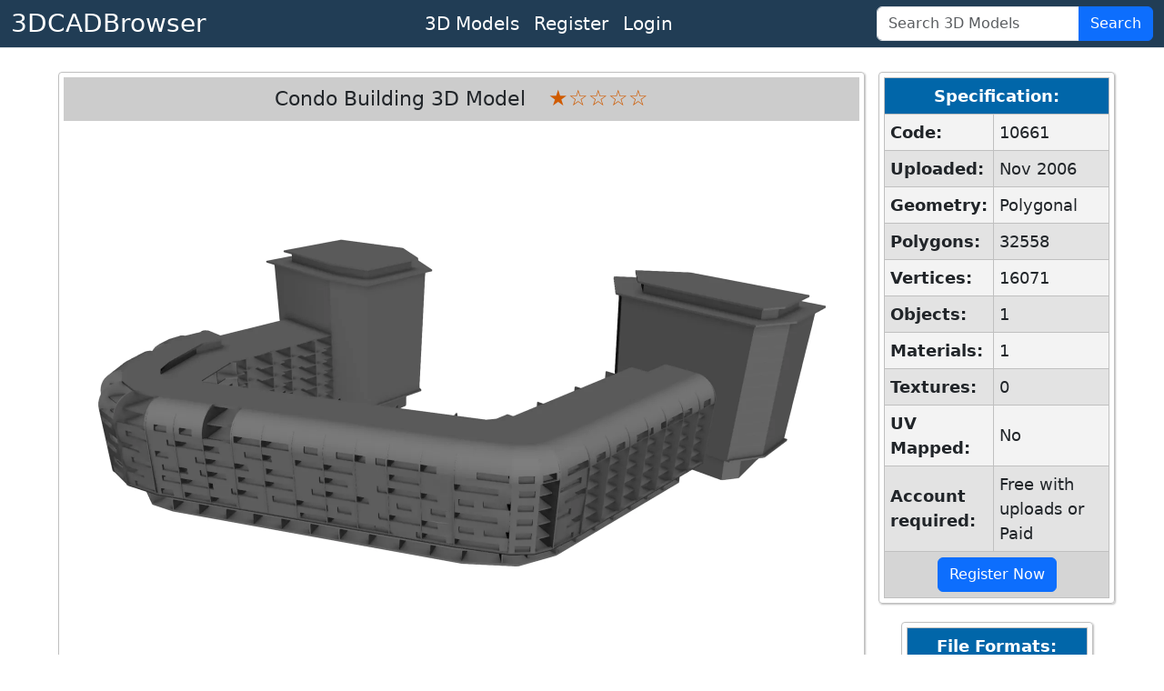

--- FILE ---
content_type: text/html; charset=utf-8
request_url: https://www.3dcadbrowser.com/3d-model/condo-building
body_size: 4840
content:


<!DOCTYPE html>
<html lang="en">
<head><script async src="https://www.googletagmanager.com/gtag/js?id=G-RTCD9F1Q5T"></script><script>window.dataLayer = window.dataLayer || []; function gtag() { dataLayer.push(arguments); } gtag('js', new Date()); gtag('config', 'G-RTCD9F1Q5T');</script><meta charset="utf-8" /><meta name="viewport" content="width=device-width, initial-scale=1.0" /><title>
	Condo Building 3D Model by Saima Elahi - 3DCADBrowser
</title><meta name="keywords" content="download condo building 3d model" /><link href="https://cdn.jsdelivr.net/npm/bootstrap@5.3.8/dist/css/bootstrap.min.css" rel="stylesheet" integrity="sha384-sRIl4kxILFvY47J16cr9ZwB07vP4J8+LH7qKQnuqkuIAvNWLzeN8tE5YBujZqJLB" crossorigin="anonymous" /><link href="../css/default12.min.css" rel="stylesheet" /><link href="../favicon.ico" rel="shortcut icon" type="image/x-icon" /><meta name="description" content="Download Condo Building 3D Model for 3ds Max, Maya, Blender, Cinema 4D, Unreal, Unity and other 3D modeling, animation, VR packages." /></head>
<body>
    <header>
        <nav class="navbar navbar-expand-lg border-bottom box-shadow mb-3 p-0 pb-1 pb-lg-0">
            <div class="container-fluid justify-content-center justify-content-lg-between">
                <a class="navbar-brand fs-3 text-white" href="/">3DCADBrowser</a>
                <ul class="navbar-nav flex-row fs-5 mx-2">                    
                    <li id="liCatalog" class="nav-item mx-2 mx-lg-0">
                        <a class="nav-link text-white" href="/Catalog">3D Models</a></li>
                    <li id="liRegister" class="nav-item mx-2 mx-lg-0">
                        <a class="nav-link text-white" href="/Register">Register</a></li>
                    <li id="liLogin" class="nav-item mx-2 mx-lg-0">
                        <a class="nav-link text-white" href="/Login">Login</a></li>
                </ul>
                <form class="d-flex" role="search" id="frmSearch" action="/3d-models" method="post">
                    <div class="input-group">
                        <input class="form-control" id="tbSearch" type="search" name="tbSearch" placeholder="Search 3D Models">
                        <button class="btn btn-primary text-white" id="btnSearch" name="btnSearch" type="submit" title="Search 3D Models">Search</button>
                    </div>
                </form>
            </div>
        </nav>
    </header>

    <form method="post" action="./condo-building" id="form1">
<div class="aspNetHidden">
<input type="hidden" name="__VIEWSTATE" id="__VIEWSTATE" value="FZurkoU1S4m+HpVqBiJLHDvCXPJ1q4ok1zpsP8FFrBIJIVBHhUq7pNAjUWAJjeLzLAXn+wmcUl1ax6BcLOwFVhs8UC52EU7Pv/PIsIUW9gVwh0o8cq/KqPFF9/pHSDbFzF3TnLfRI44WMB/2Cvc37iyr8Fnz0dIiKG3/lX93i79YsDl+jWh4Wk+XaWCE5G1i2CY6LeqJxmoa24UcMVi80Pgo9xPU7sl3viC7+hyc53ENb6V4ok8ZJPmbOCqXTBFj8aLmlrnPY10BJ7KX/5UErmDfwJFKOTG2fOyNpGGaRgugs111A3tD1lfhgAE42/TQ" />
</div>

<div class="aspNetHidden">

	<input type="hidden" name="__VIEWSTATEGENERATOR" id="__VIEWSTATEGENERATOR" value="2A785B51" />
	<input type="hidden" name="__EVENTVALIDATION" id="__EVENTVALIDATION" value="66VhJc2zZQxKrTMXhqCyWWCC7HYEfeCpOcrV7Lg7TKgF3GsybcQ72w+zi4Z8pDl+1+LVJdyIv6ieh7gORHxXTmXFfAvRGbqrfH5D1/509pe5ATPEA2fCbEcvTnJTVQVLVuL+lpipaNFuTisnAHYDC573K9Y9jXiv/PC+Dg0N+kPxEDA6dglVbAU9wd3AXrPSZWVDXKoeeSto8PzK3+RNncZ5jS1bAABKa5C4gASU7ZY=" />
</div>
        <div class="divMaster">
            <main>
                
                
                
                

    <script src="/Scripts/2dviewer2.min.js"></script>

    
    
    
    
    
    
    

    <div id="CPH1_divModelPreview" class="divModelPreview">
        <div class="divModelListHeader">
            <h1>Condo Building 3D Model</h1> 
            <div id="CPH1_divRating" class="Rating"><span>&#x2605;</span><span>&#x2606;</span><span>&#x2606;</span><span>&#x2606;</span><span>&#x2606;</span></div>
        </div>
        <div id="CPH1_div2DPreview" class="div2DPreview">
            <img src="/th/1/10/10661.webp" id="CPH1_imgPreview" width="1600" height="1200" alt="Condo Building 3D Model" />
            <div class="divModelPreviewButtons">
                <button type="button" id="btnPreview1" name="btnPreview1" onmouseover="return OnHover(1)" onclick="return OnClick(1)" onmouseout="return OnMouseOut()" class="myImageButton">
                    <img src="/ts/1/10/10661.webp" alt="Condo Building 3D Model" width="80" height="60"></button>
                <button type="button" id="btnPreview7" name="btnPreview7" onmouseover="return OnHover(7)" onclick="return OnClick(7)" onmouseout="return OnMouseOut()" class="myImageButton">
                    <img src="/ts/7/10/10661.webp" alt="Condo Building 3D Model" width="80" height="60"></button>
                <button type="button" id="btnPreview2" name="btnPreview2" onmouseover="return OnHover(2)" onclick="return OnClick(2)" onmouseout="return OnMouseOut()" class="myImageButton">
                    <img src="/ts/2/10/10661.webp" alt="Condo Building 3D Model" width="80" height="60"></button>
                <button type="button" id="btnPreview3" name="btnPreview3" onmouseover="return OnHover(3)" onclick="return OnClick(3)" onmouseout="return OnMouseOut()" class="myImageButton">
                    <img src="/ts/3/10/10661.webp" alt="Condo Building 3D Model" width="80" height="60"></button>
                <button type="button" id="btnPreview4" name="btnPreview4" onmouseover="return OnHover(4)" onclick="return OnClick(4)" onmouseout="return OnMouseOut()" class="myImageButton">
                    <img src="/ts/4/10/10661.webp" alt="Condo Building 3D Model" width="80" height="60"></button>
                <button type="button" id="btnPreview5" name="btnPreview5" onmouseover="return OnHover(5)" onclick="return OnClick(5)" onmouseout="return OnMouseOut()" class="myImageButton">
                    <img src="/ts/5/10/10661.webp" alt="Condo Building 3D Model" width="80" height="60"></button>
                <button type="button" id="btnPreview6" name="btnPreview6" onmouseover="return OnHover(6)" onclick="return OnClick(6)" onmouseout="return OnMouseOut()" class="myImageButton">
                    <img src="/ts/6/10/10661.webp" alt="Condo Building 3D Model" width="80" height="60"></button>

                <div id="CPH1_div3DPreviewButton" class="div3DPreviewButton">
                    <button id="CPH1_btn3DPreview" class="myImageButton" type="submit" name="btn3DPreview" title="Click for 3D Preview">
                        <img src="/ts/1/10/10661.webp" id="CPH1_img3DPreviewButton" width="80" height="60" alt="Condo Building 3D Model 3D Preview" /></button>
                    <div>3D</div>
                </div>
            </div>
        </div>
        
        <div class="divModelInfo">
            <div>
                <b>Download 3D Model of Condo Building</b> in max, fbx, obj, blend, c4d, dae, dxf, dwg, stl file formats for 3ds Max, Maya, Blender, Cinema 4D, Unreal Engine, Unity, Lightwave, Softimage, SketchUp, AutoCAD, ZBrush, Poser, Houdini, Daz Studio, Modo and other 3D modeling, animation, game design and VR packages.<br>
            </div>
            <div>
                <a href="../3d-models/condo">condo</a>, <a href="../3d-models/building">building</a>, <a href="../3d-models/city">city</a>, <a href="../3d-models/structure">structure</a>, <a href="../3d-models/construction">construction</a>, <a href="../3d-models/architecture">architecture</a>, <a href="../3d-models/civilization">civilization</a>, <a href="../3d-models/house">house</a>, <a href="../3d-models/home">home</a>
            </div>
            <div>
                Uploaded by Saima Elahi into <a href="../3d-models/houses">Architecture - Buildings - Houses / Homes 3D Models</a>.
            </div>
        </div>
    </div>
    <div id="CPH1_divInfoColumn" class="divInfoColumn">
        <div id="CPH1_tblModelInfo" class="divRoundedWrapper">
            <table class="dlTableSpecs">
                <thead>
                    <tr>
                        <th colspan="2">Specification:</th>
                    </tr>
                </thead>
                <tbody>
                    <tr>
                        <th>Code:</th>
                        <td>10661</td>
                    </tr>
                    <tr>
                        <th>Uploaded:</th>
                        <td>Nov 2006</td>
                    </tr>
                    <tr>
                        <th>Geometry:</th>
                        <td>Polygonal</td>
                    </tr>
                    <tr>
                        <th>Polygons:</th>
                        <td>32558</td>
                    </tr>
                    <tr>
                        <th>Vertices:</th>
                        <td>16071</td>
                    </tr>
                    <tr>
                        <th>Objects:</th>
                        <td>1</td>
                    </tr>
                    <tr>
                        <th>Materials:</th>
                        <td>1</td>
                    </tr>
                    <tr>
                        <th>Textures:</th>
                        <td>0</td>
                    </tr>
                    <tr>
                        <th>UV Mapped:</th>
                        <td>No</td>
                    </tr>
                    <tr>
                        <th>Account required:</th>
                        <td>Free with uploads or Paid</td>
                    </tr>
                </tbody>
                <tfoot>
                    <tr>
                        <td colspan="2"><a href="../Register" id="CPH1_hlRegister" class="btn btn-primary" role="button">Register Now</a></td>
                    </tr>
                </tfoot>
            </table>
        </div>
        <div id="CPH1_tblModelFileFormats" class="divRoundedWrapper">
            <table class="dlTableSpecs">
                <thead>
                    <tr>
                        <th>File Formats:</th>
                    </tr>
                </thead>
                <tbody>
                    
                    <tr>
                        <td>
                            <div class="form-check">
                                <input name="ctl00$CPH1$cbFormat2" type="checkbox" id="CPH1_cbFormat2" class="form-check-input" value="2" checked="checked" />
                                <label class="form-check-label" for="CPH1_cbFormat2">
                                    3ds Max (.max)
                                </label>
                            </div>
                        </td>
                    </tr>
                    <tr>
                        <td>
                            <div class="form-check">
                                <input name="ctl00$CPH1$cbFormat67" type="checkbox" id="CPH1_cbFormat67" class="form-check-input" value="67" />
                                <label class="form-check-label" for="CPH1_cbFormat67">
                                    FBX (.fbx)
                                </label>
                            </div>
                        </td>
                    </tr>
                    <tr>
                        <td>
                            <div class="form-check">
                                <input name="ctl00$CPH1$cbFormat10" type="checkbox" id="CPH1_cbFormat10" class="form-check-input" value="10" />
                                <label class="form-check-label" for="CPH1_cbFormat10">
                                    Wavefront (.obj)
                                </label>
                            </div>
                        </td>
                    </tr>
                    <tr>
                        <td>
                            <div class="form-check">
                                <input name="ctl00$CPH1$cbFormat84" type="checkbox" id="CPH1_cbFormat84" class="form-check-input" value="84" />
                                <label class="form-check-label" for="CPH1_cbFormat84">
                                    Blender (.blend)
                                </label>
                            </div>
                        </td>
                    </tr>
                    <tr>
                        <td>
                            <div class="form-check">
                                <input name="ctl00$CPH1$cbFormat53" type="checkbox" id="CPH1_cbFormat53" class="form-check-input" value="53" />
                                <label class="form-check-label" for="CPH1_cbFormat53">
                                    Cinema 4D (.c4d)
                                </label>
                            </div>
                        </td>
                    </tr>
                    
                    <tr>
                        <td>
                            <div class="form-check">
                                <input name="ctl00$CPH1$cbFormat6" type="checkbox" id="CPH1_cbFormat6" class="form-check-input" value="6" />
                                <label class="form-check-label" for="CPH1_cbFormat6">
                                    AutoCAD (.dxf)
                                </label>
                            </div>
                        </td>
                    </tr>
                    
                    
                    
                    
                    
                    
                    
                    
                </tbody>
                <tfoot>
                    <tr>
                        <td>
                            <button id="CPH1_btnDownload" name="btnDownload" class="btn btn-primary">Download</button>
                        </td>
                    </tr>
                </tfoot>
            </table>
        </div>
    </div>
    <div id="CPH1_divSimilar" class="divRoundedWrapper95">
        <div class="divModelListHeader">
            <h2>Similar 3D Models</h2>
        </div>
        <ul class="dlModelList">
            <li><a href="/3d-model/modern-4-story-condo-building"><img width="160" height="120" alt="Modern 4-Story Condo Building 3D Model" src="/ts/1/2/2818.webp">Modern 4-Story Condo Building</a></li><li><a href="/3d-model/brazilian-condo"><img width="160" height="120" alt="Brazilian Condo 3D Model" src="/ts/1/8/8842.webp">Brazilian Condo</a></li><li><a href="/3d-model/building-mid-rise-and-parking"><img width="160" height="120" alt="Building Mid-Rise and Parking 3D Model" src="/ts/1/6/6491.webp">Building Mid-Rise and Parking</a></li><li><a href="/3d-model/building-auxiliar"><img width="160" height="120" alt="Building Auxiliar 3D Model" src="/ts/1/0/442.webp">Building Auxiliar</a></li><li><a href="/3d-model/chinese-building"><img width="160" height="120" alt="Chinese Building 3D Model" src="/ts/1/4/4123.webp">Chinese Building</a></li><li><a href="/3d-model/building-falling-water"><img width="160" height="120" alt="Building Falling Water 3D Model" src="/ts/1/10/10219.webp">Building Falling Water</a></li><li><a href="/3d-model/building-old"><img width="160" height="120" alt="Building Old 3D Model" src="/ts/1/6/6964.webp">Building Old</a></li><li><a href="/3d-model/generic-admin-building"><img width="160" height="120" alt="Generic Admin Building 3D Model" src="/ts/1/8/8591.webp">Generic Admin Building</a></li><li><a href="/3d-model/building-4333"><img width="160" height="120" alt="Building 3D Model" src="/ts/1/4/4333.webp">Building</a></li><li><a href="/3d-model/building-deco"><img width="160" height="120" alt="Building Deco 3D Model" src="/ts/1/1/1650.webp">Building Deco</a></li>
        </ul>
    </div>
    

    

    

            </main>
        </div>
    

<script type="text/javascript">
//<![CDATA[
var strServerImages = '';var strServerImagesTHExt = '.webp';var iModelCode = 10661;var iModelSubCode = 10;var strCtrlID = 'CPH1_imgPreview';//]]>
</script>
</form>
    <footer class="footer border-top">
        <div class="container-fluid text-center">
            <div class="row">
                <div class="col m-1">
                    <ul class="list-inline text-nowrap m-0">
                        <li class="list-inline-item"><a href="../About-Us" id="hlAboutUs" class="text-white">About Us</a></li>
                        <li class="list-inline-item"><a href="../Terms-of-Use" id="hlTerms" class="text-white">Terms Of Use</a></li>
                        <li class="list-inline-item"><a href="../Privacy-Policy" id="hlPrivacy" class="text-white">Privacy Policy</a></li>
                        <li class="list-inline-item"><a href="../Support" id="hlSupport" class="text-white">Support</a></li>
                    </ul>
                </div>
                <div class="col m-1">
                    <span class="text-white text-nowrap">Copyright &copy; 3DCADBrowser, 2001-2026</span>
                </div>
            </div>
        </div>
    </footer>
    <script src="https://cdn.jsdelivr.net/npm/bootstrap@5.3.8/dist/js/bootstrap.bundle.min.js" integrity="sha384-FKyoEForCGlyvwx9Hj09JcYn3nv7wiPVlz7YYwJrWVcXK/BmnVDxM+D2scQbITxI" crossorigin="anonymous"></script>    
    <!-- <script>
        if (window.history.replaceState) {
            window.history.replaceState(null, null, window.location.href);
        }
    </script> -->
</body>
</html>
